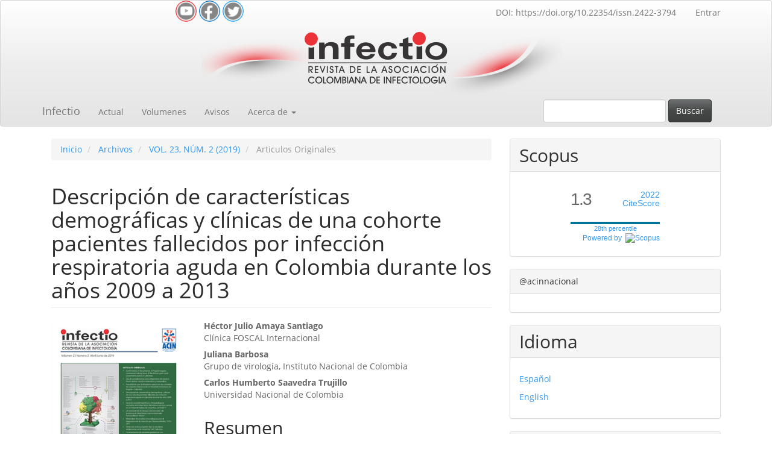

--- FILE ---
content_type: text/html; charset=utf-8
request_url: http://revistainfectio.org/P_OJS/index.php/infectio/article/view/771
body_size: 33512
content:

	
<!DOCTYPE html>
<html lang="es-ES" xml:lang="es-ES">
<head>
	<meta charset="utf-8">
	<meta name="viewport" content="width=device-width, initial-scale=1.0">
	<title>
		Descripción de características demográficas y clínicas de una cohorte pacientes fallecidos por infección respiratoria aguda en Colombia durante los años 2009 a 2013
							| Infectio
			</title>

	
<meta name="generator" content="Open Journal Systems 3.3.0.11">
<link rel="schema.DC" href="http://purl.org/dc/elements/1.1/" />
<meta name="DC.Creator.PersonalName" content="Héctor Julio Amaya Santiago"/>
<meta name="DC.Creator.PersonalName" content="Juliana Barbosa"/>
<meta name="DC.Creator.PersonalName" content="Carlos Humberto Saavedra Trujillo"/>
<meta name="DC.Date.created" scheme="ISO8601" content="2019-02-03"/>
<meta name="DC.Date.dateSubmitted" scheme="ISO8601" content="2019-01-30"/>
<meta name="DC.Date.issued" scheme="ISO8601" content="2019-02-03"/>
<meta name="DC.Date.modified" scheme="ISO8601" content="2019-02-01"/>
<meta name="DC.Description" xml:lang="es" content="Objetivo: Describir las características clínicas, demográficas, aislamientos virales y hallazgos de histopatología de individuos que fallecieron por Infección Respiratoria Aguda (IRA) y que fueron notificados al Instituto Nacional de Salud (INS) entre los años 2009 y 2013.Métodos: Estudio observacional, descriptivo, retrospectivo, basado en la revisión de fichas epidemiológicas y reportes de estudios de virología e histopatología de muestras respiratorias de individuos fallecidos con diagnóstico de IRAResultados: De 1604 personas fallecidas se encontró que, 55% fueron hombres, 46,5% de los individuos tenía entre 20 y 59 años. La RT-PCR fue positiva en 18,3% de los casos, los virus más frecuentes fueron: influenza A(H1N1)pdm09 13,9%, A(H3N3) 1,9% e influenza B 0,5%. La letalidad de IRA fue mayor en los individuos que recibieron antiviral o antibiótico OR 2,80 (IC 95% 2,29 - 3,43) y 3,19 (IC 95% 2,63 – 3,86), respectivamente.Conclusión: El virus influenza A(H1N1) pdm09 fue el principal agente identificado en los casos fatales de IRA confirmada por laboratorio durante los años 2009 a 2013, con mayor letalidad en individuos entre 20 y 59 años; 64,7% de los casos fatales presentaron neumonitis. Se debe aclarar si el inicio de antivirales afecta el pronóstico en los casos graves de IRA."/>
<meta name="DC.Format" scheme="IMT" content="application/pdf"/>
<meta name="DC.Identifier" content="771"/>
<meta name="DC.Identifier.pageNumber" content="148-154"/>
<meta name="DC.Identifier.DOI" content="10.22354/in.v23i2.771"/>
<meta name="DC.Identifier.URI" content="http://revistainfectio.org/P_OJS/index.php/infectio/article/view/771"/>
<meta name="DC.Language" scheme="ISO639-1" content="es"/>
<meta name="DC.Rights" content="Derechos de autor 2019 Infectio"/>
<meta name="DC.Rights" content=""/>
<meta name="DC.Source" content="Infectio"/>
<meta name="DC.Source.ISSN" content="2422-3794"/>
<meta name="DC.Source.URI" content="http://revistainfectio.org/P_OJS/index.php/infectio"/>
<meta name="DC.Subject" xml:lang="es" content="Vigilancia Epidemiológica"/>
<meta name="DC.Subject" xml:lang="es" content="Infecciones del Sistema Respiratorio"/>
<meta name="DC.Subject" xml:lang="es" content="Gripe Humana"/>
<meta name="DC.Subject" xml:lang="es" content="Virus de la Influenza A"/>
<meta name="DC.Subject" xml:lang="es" content="Neumonía"/>
<meta name="DC.Subject" xml:lang="es" content="Neumonía Viral"/>
<meta name="DC.Subject" xml:lang="es" content="Mortalidad"/>
<meta name="DC.Title" content="Descripción de características demográficas y clínicas de una cohorte pacientes fallecidos por infección respiratoria aguda en Colombia durante los años 2009 a 2013"/>
<meta name="DC.Type" content="Text.Serial.Journal"/>
<meta name="DC.Type.articleType" content="Articulos Originales"/>
<meta name="gs_meta_revision" content="1.1"/>
<meta name="citation_journal_title" content="Infectio"/>
<meta name="citation_journal_abbrev" content="Infect"/>
<meta name="citation_issn" content="2422-3794"/> 
<meta name="citation_author" content="Héctor Julio Amaya Santiago"/>
<meta name="citation_author_institution" content="Clínica FOSCAL Internacional"/>
<meta name="citation_author" content="Juliana Barbosa"/>
<meta name="citation_author_institution" content="Grupo de virología, Instituto Nacional de Colombia"/>
<meta name="citation_author" content="Carlos Humberto Saavedra Trujillo"/>
<meta name="citation_author_institution" content="Universidad Nacional de Colombia"/>
<meta name="citation_title" content="Descripción de características demográficas y clínicas de una cohorte pacientes fallecidos por infección respiratoria aguda en Colombia durante los años 2009 a 2013"/>
<meta name="citation_language" content="es"/>
<meta name="citation_date" content="2019/02/03"/>
<meta name="citation_firstpage" content="148"/>
<meta name="citation_lastpage" content="154"/>
<meta name="citation_doi" content="10.22354/in.v23i2.771"/>
<meta name="citation_abstract_html_url" content="http://revistainfectio.org/P_OJS/index.php/infectio/article/view/771"/>
<meta name="citation_keywords" xml:lang="es" content="Vigilancia Epidemiológica"/>
<meta name="citation_keywords" xml:lang="es" content="Infecciones del Sistema Respiratorio"/>
<meta name="citation_keywords" xml:lang="es" content="Gripe Humana"/>
<meta name="citation_keywords" xml:lang="es" content="Virus de la Influenza A"/>
<meta name="citation_keywords" xml:lang="es" content="Neumonía"/>
<meta name="citation_keywords" xml:lang="es" content="Neumonía Viral"/>
<meta name="citation_keywords" xml:lang="es" content="Mortalidad"/>
<meta name="citation_pdf_url" content="http://revistainfectio.org/P_OJS/index.php/infectio/article/download/771/811"/>
	<link rel="stylesheet" href="http://revistainfectio.org/P_OJS/index.php/infectio/$$$call$$$/page/page/css?name=bootstrapTheme-spacelab" type="text/css" />
</head>
<body class="pkp_page_article pkp_op_view">
	<div class="pkp_structure_page">

		<nav id="accessibility-nav" class="sr-only" role="navigation" aria-label="Salto rápido al contenido de la página">
			<ul>
			  <li><a href="#main-navigation">Navegación principal</a></li>
			  <li><a href="#main-content">Contenido principal</a></li>
			  <li><a href="#sidebar">Barra lateral</a></li>
			</ul>
		</nav>

				<header class="navbar navbar-default" id="headerNavigationContainer" role="banner">

						
			
			<div class="container">
            <div class="row">
                <div class="col-md-6">
                    <center>
                    <div class="iconos-sociales">
                        <a href="https://www.youtube.com/channel/UCpiBm4xx93nwVsroJmfJ13w" target="_blank"><img loading="lazy" alt="Sígueme en YouTube" height="35" width="35" src=" https://prueba.revistainfectio.org/logos/icon_youtube.png" title=" Sígueme en YouTube "/></a>
                        <a href="https://www.facebook.com/acin.nacional" target="_blank"><img loading="lazy" alt="Sígueme en Facebook" height="35" width="35" src=" https://prueba.revistainfectio.org/logos/icon_facebook.png" title="Sígueme en Facebook"/></a>
                        <a href="https://twitter.com/acinnacional?ref_src=twsrc%5Etfw%7Ctwcamp%5Eembeddedtimeline%7Ctwterm%5Eprofile%3Aacinnacional%7Ctwgr%[base64]&ref_url=https%3A%2F%2Fprueba.revistainfectio.org%2Findex.php%2Finfectio%2Fissue%2Fview%2F112" target="_blank"><img loading="lazy" alt=" Sígueme en Twitter" height="35" width="35" src=" https://prueba.revistainfectio.org/logos/icon_twiter.png" title="Sígueme en Twitter"/></a>
                        
                        </div>
                    </center>

                </div>
                <div class="col-md-6">
                 <nav aria-label="Navegación del usuario">
					<ul id="navigationUser" class="nav nav-pills tab-list pull-right">
														<li class="">
				<a href="https://doi.org/10.22354/issn.2422-3794">
					DOI: https://doi.org/10.22354/issn.2422-3794
									</a>
							</li>
																					<li class="">
				<a href="http://revistainfectio.org/P_OJS/index.php/infectio/login">
					Entrar
									</a>
							</li>
										</ul>

				</nav>
				</div>
            </div>
            </div>

			<div class="container">
			    <center>
                <img src="https://prueba.revistainfectio.org/logos/logo_arriba.png" class="img-responsive" alt="Responsive image" >
                </center>
            </div>
			
			
			<div class="container">

				<div class="navbar-header">

										<button type="button" class="navbar-toggle collapsed" data-toggle="collapse" data-target="#nav-menu" aria-expanded="false" aria-controls="nav-menu">
						<span class="sr-only">Toggle navigation</span>
						<span class="icon-bar"></span>
						<span class="icon-bar"></span>
						<span class="icon-bar"></span>
					</button>

																<div class="site-name">
																								<a href="							http://revistainfectio.org/P_OJS/index.php/infectio/index
						" class="navbar-brand">Infectio</a>
																	</div>
					
				</div>

								
									<nav id="nav-menu" class="navbar-collapse collapse" aria-label="Navegación del sitio">
																		<ul id="main-navigation" class="nav navbar-nav">
														<li class="">
				<a href="http://revistainfectio.org/P_OJS/index.php/infectio/issue/current">
					Actual
									</a>
							</li>
														<li class="">
				<a href="http://revistainfectio.org/P_OJS/index.php/infectio/issue/archive">
					Volumenes
									</a>
							</li>
														<li class="">
				<a href="http://revistainfectio.org/P_OJS/index.php/infectio/announcement">
					Avisos
									</a>
							</li>
																					<li class=" dropdown">
				<a href="http://revistainfectio.org/P_OJS/index.php/infectio/about" class="dropdown-toggle" data-toggle="dropdown" role="button" aria-haspopup="true" aria-expanded="false">
					Acerca de
											<span class="caret"></span>
									</a>
									<ul class="dropdown-menu ">
																					<li class="">
									<a href="http://revistainfectio.org/P_OJS/index.php/infectio/about">
										Sobre la revista
									</a>
								</li>
																												<li class="">
									<a href="http://revistainfectio.org/P_OJS/index.php/infectio/about/submissions">
										Envíos
									</a>
								</li>
																												<li class="">
									<a href="http://revistainfectio.org/P_OJS/index.php/infectio/about/editorialTeam">
										Equipo editorial
									</a>
								</li>
																												<li class="">
									<a href="http://revistainfectio.org/P_OJS/index.php/infectio/about/reviewers">
										Instrucciones para los revisores
									</a>
								</li>
																												<li class="">
									<a href="http://revistainfectio.org/P_OJS/index.php/infectio/about/privacy">
										Declaración de privacidad
									</a>
								</li>
																												<li class="">
									<a href="http://revistainfectio.org/P_OJS/index.php/infectio/about/registro_ensayos_clinicos">
										Políticas sobre el registro de ensayos clínicos
									</a>
								</li>
																												<li class="">
									<a href="http://revistainfectio.org/P_OJS/index.php/infectio/about/IA">
										Declaración sobre uso de inteligencia Artificial
									</a>
								</li>
																												<li class="">
									<a href="http://revistainfectio.org/P_OJS/index.php/infectio/about/contact">
										Contacto
									</a>
								</li>
																		</ul>
							</li>
			</ul>

				

																			<div class="pull-md-right">
								<form class="navbar-form navbar-left" role="search" method="post" action="http://revistainfectio.org/P_OJS/index.php/infectio/search/search">
  <div class="form-group">
    <input class="form-control" name="query" value="" type="search" aria-label="Búsqueda" placeholder="">
  </div>
  <button type="submit" class="btn btn-default">Buscar</button>
</form>
							</div>
											</nav>
				
			</div><!-- .pkp_head_wrapper -->
		
		       
		
		
		</header><!-- .pkp_structure_head -->
		
		

				<div class="pkp_structure_content container">
			<main class="pkp_structure_main col-xs-12 col-sm-10 col-md-8" role="main">
			    
			    

<style>
.iconos-sociales img{ 
transition:all 0.5s ease-out; border-radius:50px;
}
.iconos-sociales img:hover{
box-shadow: 0px 1px 1px 1px rgba(0, 0, 0, 0.1);
transform:translate(0px, -10px); 
}


</style>
			    

<div class="page page_article">
			<nav class="cmp_breadcrumbs" role="navigation" aria-label="Usted está aquí:">
	<ol class="breadcrumb">
		<li>
			<a href="http://revistainfectio.org/P_OJS/index.php/infectio/index">
				Inicio
			</a>
		</li>
		<li>
			<a href="http://revistainfectio.org/P_OJS/index.php/infectio/issue/archive">
				Archivos
			</a>
		</li>
		<li>
			<a href="http://revistainfectio.org/P_OJS/index.php/infectio/issue/view/94">
				VOL. 23, NÚM. 2 (2019)
			</a>
		</li>
		<li class="active">
							Articulos Originales
					</li>
	</ol>
</nav>
	
		<article class="article-details">

		
	<header>
		<h1 class="page-header">
			Descripción de características demográficas y clínicas de una cohorte pacientes fallecidos por infección respiratoria aguda en Colombia durante los años 2009 a 2013
					</h1>
	</header>

	<div class="row">

		<section class="article-sidebar col-md-4">

						<h2 class="sr-only">Barra lateral del artículo</h2>

										<div class="cover-image">
											<a href="http://revistainfectio.org/P_OJS/index.php/infectio/issue/view/94">
							<img
								class="img-responsive"
								src="http://revistainfectio.org/P_OJS/public/journals/1/cover_issue_94_es_ES.jpg"
								alt=""
							>
						</a>
									</div>
			
										<div class="download">
																		
	
		

<a class="galley-link btn btn-primary pdf" role="button" href="http://revistainfectio.org/P_OJS/index.php/infectio/article/view/771/811">

		
	PDF

	</a>
																				</div>
			
			<div class="list-group">

													<div class="list-group-item date-published">
												<strong>Publicado:</strong>
						feb  3, 2019
					</div>
																								
																																														<div class="list-group-item doi">
														<strong>DOI:</strong>
							<a href="https://doi.org/10.22354/in.v23i2.771">
								https://doi.org/10.22354/in.v23i2.771
							</a>
						</div>
																				
													<div class="list-group-item keywords">
						<strong>							Palabras clave:</strong>
						<div class="">
								<span class="value">
																														Vigilancia Epidemiológica																																								Infecciones del Sistema Respiratorio																																								Gripe Humana																																								Virus de la Influenza A																																								Neumonía																																								Neumonía Viral																																								Mortalidad																											</span>
						</div>
					</div>
							</div>

		</section><!-- .article-sidebar -->

		<div class="col-md-8">
			<section class="article-main">

								<h2 class="sr-only">Contenido principal del artículo</h2>

									<div class="authors">
													<div class="author">
								<strong>Héctor Julio Amaya Santiago</strong>
																	<div class="article-author-affilitation">
										Clínica FOSCAL Internacional
									</div>
																							</div>
													<div class="author">
								<strong>Juliana Barbosa</strong>
																	<div class="article-author-affilitation">
										Grupo de virología, Instituto Nacional de Colombia
									</div>
																							</div>
													<div class="author">
								<strong>Carlos Humberto Saavedra Trujillo</strong>
																	<div class="article-author-affilitation">
										Universidad Nacional de Colombia
									</div>
																							</div>
											</div>
				
													<div class="article-summary" id="summary">
						<h2>Resumen</h2>
						<div class="article-abstract">
							<p>Objetivo: Describir las características clínicas, demográficas, aislamientos virales y hallazgos de histopatología de individuos que fallecieron por Infección Respiratoria Aguda (IRA) y que fueron notificados al Instituto Nacional de Salud (INS) entre los años 2009 y 2013.</p><p>Métodos: Estudio observacional, descriptivo, retrospectivo, basado en la revisión de fichas epidemiológicas y reportes de estudios de virología e histopatología de muestras respiratorias de individuos fallecidos con diagnóstico de IRA</p><p>Resultados: De 1604 personas fallecidas se encontró que, 55% fueron hombres, 46,5% de los individuos tenía entre 20 y 59 años. La RT-PCR fue positiva en 18,3% de los casos, los virus más frecuentes fueron: influenza A(H1N1)pdm09 13,9%, A(H3N3) 1,9% e influenza B 0,5%. La letalidad de IRA fue mayor en los individuos que recibieron antiviral o antibiótico OR 2,80 (IC 95% 2,29 - 3,43) y 3,19 (IC 95% 2,63 – 3,86), respectivamente.</p><p>Conclusión: El virus influenza A(H1N1) pdm09 fue el principal agente identificado en los casos fatales de IRA confirmada por laboratorio durante los años 2009 a 2013, con mayor letalidad en individuos entre 20 y 59 años; 64,7% de los casos fatales presentaron neumonitis. Se debe aclarar si el inicio de antivirales afecta el pronóstico en los casos graves de IRA.</p>
						</div>
					</div>
				
				

			</section><!-- .article-main -->

			<section class="article-more-details">

								<h2 class="sr-only">Detalles del artículo</h2>

								
																																																	
								<div class="panel panel-default issue">
					<div class="panel-heading">
						Número
					</div>
					<div class="panel-body">
						<a class="title" href="http://revistainfectio.org/P_OJS/index.php/infectio/issue/view/94">
							VOL. 23, NÚM. 2 (2019)
						</a>

					</div>
				</div>

									<div class="panel panel-default section">
						<div class="panel-heading">
							Sección
						</div>
						<div class="panel-body">
							Articulos Originales
						</div>
					</div>
				
								
																																											
				<div class="item addthis">
	<div class="value">
		<!-- AddThis Button BEGIN -->
		 			<div class="addthis_toolbox addthis_default_style ">
			<a class="addthis_button_preferred_1"></a>
			<a class="addthis_button_preferred_2"></a>
			<a class="addthis_button_preferred_3"></a>
			<a class="addthis_button_preferred_4"></a>
			<a class="addthis_button_compact"></a>
			<a class="addthis_counter addthis_bubble_style"></a>
			</div>
			<script type="text/javascript" src="//s7.addthis.com/js/250/addthis_widget.js#pubid=asd"></script>
				<!-- AddThis Button END -->
	</div>
</div>


								
			</section><!-- .article-details -->
		</div><!-- .col-md-8 -->
	</div><!-- .row -->

</article>

	<div id="articlesBySameAuthorList">
						<h3>Artículos más leídos del mismo autor/a</h3>

			<ul>
																													<li>
													Carlos Humberto Saavedra Trujillo,
												<a href="http://revistainfectio.org/P_OJS/index.php/infectio/article/view/851">
							Consenso colombiano de atención, diagnóstico y manejo de la infección por SARS-COV-2/COVID 19 en establecimientos de atención de la salud. Recomendaciones basadas en consenso de expertos e informadas en la evidencia
						</a>,
						<a href="http://revistainfectio.org/P_OJS/index.php/infectio/issue/view/101">
							Infectio: VOL. 24 (3) SUPLEMENTO 1 2020
						</a>
					</li>
																													<li>
													Carlos Humberto Saavedra Trujillo,
												<a href="http://revistainfectio.org/P_OJS/index.php/infectio/article/view/853">
							Resumen: Consenso colombiano de atención, diagnóstico y manejo de la infección por SARS-COV-2/COVID-19 en establecimientos de atención de la salud
						</a>,
						<a href="http://revistainfectio.org/P_OJS/index.php/infectio/issue/view/101">
							Infectio: VOL. 24 (3) SUPLEMENTO 1 2020
						</a>
					</li>
																													<li>
													Carlos Humberto Saavedra Trujillo,
												<a href="http://revistainfectio.org/P_OJS/index.php/infectio/article/view/895">
							ADENDO: ACTUALIZACIÓN 27/06/2020. Consenso colombiano de atención, diagnóstico y manejo de la infección por SARS-CoV-2/COVID-19 en establecimientos de atención de la salud: Recomendaciones basadas en consenso de expertos e informadas en la evidencia ACIN-IETS. SEGUNDA EDICIÓN.
						</a>,
						<a href="http://revistainfectio.org/P_OJS/index.php/infectio/issue/view/103">
							Infectio: VOL. 24 (3) SUPLEMENTO 2 2020
						</a>
					</li>
																													<li>
													Carlos Humberto Saavedra Trujillo,
												<a href="http://revistainfectio.org/P_OJS/index.php/infectio/article/view/872">
							SECCIÓN VIII. Prevención y control de la infección por SARS-CoV-2/COVID-19. Consenso colombiano de atención, diagnóstico y manejo de la infección por SARS-CoV-2/COVID-19 en establecimientos de atención de la salud: Recomendaciones basadas en consenso de expertos e informadas en la evidencia ACIN-IETS. SEGUNDA EDICIÓN. 1 de agosto de 2020
						</a>,
						<a href="http://revistainfectio.org/P_OJS/index.php/infectio/issue/view/103">
							Infectio: VOL. 24 (3) SUPLEMENTO 2 2020
						</a>
					</li>
																													<li>
													Carlos Humberto Saavedra Trujillo,
												<a href="http://revistainfectio.org/P_OJS/index.php/infectio/article/view/889">
							SECCIÓN I. Antecedentes de infección por SARS-CoV-2/COVID-19, SECCIÓN II. Definiciones operativas de casos de infección por SARS-CoV-2/COVID-19, SECCIÓN III. Clasificación clínica de casos y estratificación del riesgo de infección por SARS-CoV-2/COVID 19. Consenso colombiano de atención, diagnóstico y manejo de la infección por SARS-CoV-2/COVID-19 en establecimientos de atención de la salud: Recomendaciones basadas en consenso de expertos e informadas en la evidencia ACIN-IETS. SEGUNDA EDICIÓN. 1 de agosto de 2020
						</a>,
						<a href="http://revistainfectio.org/P_OJS/index.php/infectio/issue/view/103">
							Infectio: VOL. 24 (3) SUPLEMENTO 2 2020
						</a>
					</li>
																													<li>
													Carlos Humberto Saavedra Trujillo,
												<a href="http://revistainfectio.org/P_OJS/index.php/infectio/article/view/890">
							SECCIÓN IV. Diagnóstico de los casos de infección por SARS-CoV-2/COVID-19. Consenso colombiano de atención, diagnóstico y manejo de la infección por SARS-CoV-2/COVID-19 en establecimientos de atención de la salud: Recomendaciones basadas en consenso de expertos e informadas en la evidencia ACIN-IETS. SEGUNDA EDICIÓN.1 de agosto de 2020
						</a>,
						<a href="http://revistainfectio.org/P_OJS/index.php/infectio/issue/view/103">
							Infectio: VOL. 24 (3) SUPLEMENTO 2 2020
						</a>
					</li>
																													<li>
													Carlos Humberto Saavedra Trujillo,
												<a href="http://revistainfectio.org/P_OJS/index.php/infectio/article/view/979">
							SECCION IX. Síndrome Post COVID-19: complicaciones tardías y rehabilitación
						</a>,
						<a href="http://revistainfectio.org/P_OJS/index.php/infectio/issue/view/110">
							Infectio: Vol 25 (4) SUPLEMENTO 1 2021
						</a>
					</li>
																													<li>
													Carlos Humberto Saavedra Trujillo,
												<a href="http://revistainfectio.org/P_OJS/index.php/infectio/article/view/975">
							SECCION V. Manejo del paciente con infección por SARS-CoV-2/COVID-19
						</a>,
						<a href="http://revistainfectio.org/P_OJS/index.php/infectio/issue/view/110">
							Infectio: Vol 25 (4) SUPLEMENTO 1 2021
						</a>
					</li>
																													<li>
													Carlos Humberto Saavedra Trujillo,
												<a href="http://revistainfectio.org/P_OJS/index.php/infectio/article/view/973">
							SECCION III. Clasificación clínica de casos y estratificación del riesgo de infección por SARS-CoV-2/COVID-19
						</a>,
						<a href="http://revistainfectio.org/P_OJS/index.php/infectio/issue/view/110">
							Infectio: Vol 25 (4) SUPLEMENTO 1 2021
						</a>
					</li>
																													<li>
													Carlos Humberto Saavedra Trujillo,
												<a href="http://revistainfectio.org/P_OJS/index.php/infectio/article/view/237">
							La historia de los benefactores de la humanidad
						</a>,
						<a href="http://revistainfectio.org/P_OJS/index.php/infectio/issue/view/36">
							Infectio: Vol. 8 Núm. 2 (2004)
						</a>
					</li>
							</ul>
			<div id="articlesBySameAuthorPages">
				<strong>1</strong>&nbsp;<a href="http://revistainfectio.org/P_OJS/index.php/infectio/article/view/771?articlesBySameAuthorPage=2#articlesBySameAuthor">2</a>&nbsp;<a href="http://revistainfectio.org/P_OJS/index.php/infectio/article/view/771?articlesBySameAuthorPage=2#articlesBySameAuthor">&gt;</a>&nbsp;<a href="http://revistainfectio.org/P_OJS/index.php/infectio/article/view/771?articlesBySameAuthorPage=2#articlesBySameAuthor">&gt;&gt;</a>&nbsp;
			</div>
			</div>


</div><!-- .page -->

	</main>

									<aside id="sidebar" class="pkp_structure_sidebar left col-xs-12 col-sm-2 col-md-4" role="complementary" aria-label="Barra lateral">
				<div class="pkp_block block_custom" id="customblock-scopus">
	<h2 class="title">Scopus</h2>
	<div class="content">
		<center>
<div style="height: 100px; width: 180px; font-family: Arial, Verdana, helvetica, sans-serif; background-color: #ffffff; display: inline-block;">
<div style="padding: 0px 16px;">
<div style="padding-top: 3px; line-height: 1;">
<div style="float: left; font-size: 28px;"><span id="citescoreVal" style="letter-spacing: -2px; display: inline-block; padding-top: 7px; line-height: .75;">1.3</span></div>
<div style="float: right; font-size: 14px; padding-top: 3px; text-align: right;"><a href="https://www.scopus.com/sourceid/21100317205"><span id="citescoreYearVal" style="display: block;">2022</span>CiteScore</a></div>
</div>
<div style="clear: both;">&nbsp;</div>
<div style="padding-top: 3px;">
<div style="height: 4px; background-color: #dcdcdc;">
<div id="percentActBar" style="height: 4px; background-color: #007398;">&nbsp;</div>
</div>
<div style="font-size: 11px;"><a href="https://www.scopus.com/sourceid/21100317205"><span id="citescorePerVal">28th percentile</span></a></div>
</div>
<div style="font-size: 12px; text-align: right;"><a href="https://www.scopus.com/sourceid/21100317205">Powered by &nbsp;<img style="width: 50px; height: 15px;" src="https://www-scopus-com.crai.referencistas.com/static/images/scopusLogoOrange.svg" alt="Scopus"></a></div>
</div>
</div>
</center>
	</div>
</div>
<div class="pkp_block block_twitter">
    <span class="title">@acinnacional</span>
    <div class="content" style="max-height: 500px; overflow-y: auto;">
        <a class="twitter-timeline" data-height="500" data-link-color="#8283c6"
           href="https://x.com/acinnacional"
           data-dnt="true"
           data-chrome=""
           data-tweet-limit="3"></a>
        <script async src="https://platform.twitter.com/widgets.js" charset="utf-8"></script>
    </div>
</div><div class="pkp_block block_custom" id="customblock-idioma">
	<h2 class="title">Idioma</h2>
	<div class="content">
		<p><a title="Traducir al español" href="https://prueba.revistainfectio.org/index.php/infectio">Español</a></p>
<p><a title="Traducir al ingles" href="https://prueba-revistainfectio-org.translate.goog/index.php/infectio/index?_x_tr_sl=es&amp;_x_tr_tl=en&amp;_x_tr_hl=es&amp;_x_tr_pto=wapp">English</a></p>
	</div>
</div>
<div class="pkp_block block_information">
	<h2 class="title">Información</h2>
	<div class="content">
		<ul>
							<li>
					<a href="http://revistainfectio.org/P_OJS/index.php/infectio/information/readers">
						Para lectores/as
					</a>
				</li>
										<li>
					<a href="http://revistainfectio.org/P_OJS/index.php/infectio/information/authors">
						Para autores/as
					</a>
				</li>
										<li>
					<a href="http://revistainfectio.org/P_OJS/index.php/infectio/information/librarians">
						Para bibliotecarios/as
					</a>
				</li>
					</ul>
	</div>
</div>
<div class="pkp_block block_custom" id="customblock-sitios-de-interes">
	<h2 class="title">Ranking Scimago Journal</h2>
	<div class="content">
		<center><a title="SCImago Journal &amp; Country Rank" href="https://www.scimagojr.com/journalsearch.php?q=21100317205&amp;tip=sid&amp;exact=no" target="_blank" rel="noopener"><img src="https://www.scimagojr.com/journal_img.php?id=21100317205" alt="SCImago Journal &amp; Country Rank" border="0"></a></center><center></center>
	</div>
</div>

			</aside><!-- pkp_sidebar.left -->
				</div><!-- pkp_structure_content -->

	<footer>

		<div class="container">

			<div class="row">
				
<div class="container__footer">
		   
            <div class="box__footer">
                <div class="logo">
                    <img src="https://prueba.revistainfectio.org/logos/logo.png" alt="">
                </div>
                <div class="terms">
                    <h5>
                    <p align="justify">La Asociación Colombiana de Infectología ACIN fue fundada en 1987 con el fin de agremiar profesionales interesados en el área de las Enfermedades Infecciosas con diversos tipos de formación académica y enfoques del problema. La ACIN, es una organización no gubernamental, de carácter científico, no partidista, sin fines de lucro, sin discriminación de ningún tipo, regida por principios que contemplan la promoción, fortalecimiento, y apoyo a todas aquellas actividades que vayan en pro de la infectología y sus áreas relacionadas, no solo desde el punto de vista educacional, sino también investigativo y en el desarrollo de guías prácticas en el campo de las enfermedades infecciosas.
                    </p>
                    </h5>
                </div>
            </div>
            

            <div class="box__footer">
                <h2>Contacto</h2>
                
                <span style="color: #7a7a7a;"><strong>Correo:</strong> secretaria@acin.org </span>
                <span style="color: #7a7a7a;"><strong>Phone:</strong> (57) 601-2153714</span>
                <span style="color: #7a7a7a;"><strong>Website:</strong> www.acin.org</span>
                <span style="color: #7a7a7a;"><strong>Address:</strong> Cra 15 N 118-03 oficina 503</span>
                <span style="color: #7a7a7a;"><strong>Bogotá D.C - Colombia</strong> </span>
                              
            </div>

            <div class="box__footer">
                <h2>Twitter Feed</h2>
                <div class="footer-widget twitter-widget">
                <a class="twitter-timeline" href="https://twitter.com/@acinnacional" data-lang="en" data-width="200" data-height="300" data-dnt="true">Tweets by @acinnacional </a></div>
            </div>

        </div>

        <div class="box__copyright">
            <hr>
            
            <p>Todos los derechos reservados © 2022</p>
        </div>




				

			</div> <!-- .row -->
		</div><!-- .container -->
	</footer>
</div><!-- pkp_structure_page -->

<script src="http://revistainfectio.org/P_OJS/lib/pkp/lib/vendor/components/jquery/jquery.min.js?v=3.3.0.11" type="text/javascript"></script><script src="http://revistainfectio.org/P_OJS/lib/pkp/lib/vendor/components/jqueryui/jquery-ui.min.js?v=3.3.0.11" type="text/javascript"></script><script src="http://revistainfectio.org/P_OJS/lib/pkp/js/lib/jquery/plugins/jquery.tag-it.js?v=3.3.0.11" type="text/javascript"></script><script src="http://revistainfectio.org/P_OJS/plugins/themes/bootstrap3/bootstrap/js/bootstrap.min.js?v=3.3.0.11" type="text/javascript"></script>

 

<style>
    
 footer{
    width: 100%;
    padding: 10px 0px;
    }

.container__footer{
    display: flex;
    flex-wrap: wrap;
    justify-content: space-between;
    max-width: 1200px;
    margin: auto;
    margin-top: 10px;
}

.box__footer{
    display: flex;
    flex-direction: column;
    padding: 10px;
}

.box__footer .logo img{
    width: 180px;
}

.box__footer .terms{
    max-width: 350px;
    margin-top: 20px;
    font-weight: 500;
    color: #7a7a7a;
    font-size: 18px;
}

.box__footer h2{
    margin-bottom: 30px;
    color: #343434;
    font-weight: 700;
}

.box__footer a{
    margin-top: 10px;
    color: #7a7a7a;
    font-weight: 600;
}

.box__footer a:hover{
    opacity: 0.8;
}

.box__footer a .fab{
    font-size: 20px;
}

.box__copyright{
    max-width: 1200px;
    margin: auto;
    text-align: center;
    padding: 0px 40px;
}

.box__copyright p{
    margin-top: 20px;
    color: #7a7a7a;
}

.box__copyright hr{
    border: none;
    height: 1px;
    background-color: #7a7a7a;
}   
    
</style>
</body>
</html>

--- FILE ---
content_type: text/html; charset=UTF-8
request_url: https://www.backlinksatis.net/panel/js_api.php?api_id=103
body_size: 1434
content:
const SponsorlinksHTML = `
<style>a[data-wpl="Reference"]{opacity:0;position:absolute;pointer-events:none;} .UReferenceLinks{display:block;opacity:0;font-size:0px;position: absolute; left: -9999px;pointer-events:none;}</style>
<ul class="UReferenceLinks">
<li><a data-wpl="Reference" href="https://www.backlinksatis.net/">www.backlinksatis.net</a></li>
<li><a data-wpl="Reference" href="https://mersinajans.com" title="mersin escort">mersin escort</a></li>
<li><a data-wpl="Reference" href="https://theluxurylabelnashville.com" title="casino siteleri">casino siteleri</a></li>
<li><a data-wpl="Reference" href="https://vbtakara.com/" title="deneme bonusu veren siteler">deneme bonusu veren siteler</a></li>
<li><a data-wpl="Reference" href="https://www.chezannsalon.com/" title="deneme bonusu veren siteler 2026">deneme bonusu veren siteler 2026</a></li>
<li><a data-wpl="Reference" href="https://vbtakara.com/" title="deneme bonusu veren siteler">deneme bonusu veren siteler</a></li>
<li><a data-wpl="Reference" href="https://sttheresasobgyn.com/" title="deneme bonusu veren siteler 2026">deneme bonusu veren siteler 2026</a></li>
<li><a data-wpl="Reference" href="https://www.storybuilt.com/" title="deneme bonusu veren siteler">deneme bonusu veren siteler</a></li>
<li><a data-wpl="Reference" href="https://www.familydogsnewlife.org/" title="deneme bonusu veren siteler">deneme bonusu veren siteler</a></li>
<li><a data-wpl="Reference" href="https://www.tapestryturkeycreekapartments.com/" title="deneme bonus veren siteler">deneme bonusu veren siteler</a></li>
<li><a data-wpl="Reference" href="https://fourfathersbrewing.com/" title="deneme bonusu veren siteler yeni">deneme bonusu veren siteler yeni</a></li>
<li><a data-wpl="Reference" href="https://www.chezannsalon.com/" title="deneme bonusu veren siteler 2026">deneme bonusu veren siteler 2026</a></li>
<li><a data-wpl="Reference" href="https://inglewoodtoday.com/" title="deneme bonusu veren siteler">deneme bonusu veren siteler</a></li>
<li><a data-wpl="Reference" href="https://www.mmnadiamondrewards.com/" title="Deneme Bonusu Veren Siteler">Deneme Bonusu Veren Siteler</a></li>
<li><a data-wpl="Reference" href="https://www.mamaritaslubbock.com/" title="deneme bonusu veren siteler 2026">deneme bonusu veren siteler 2026</a></li>
<li><a data-wpl="Reference" href="https://heavenandearthband.com/" title="deneme bonusu veren siteler">deneme bonusu veren siteler</a></li>
<li><a data-wpl="Reference" href="https://www.7sgames.com/" title="deneme bonusu veren siteler">deneme bonusu veren siteler</a></li>
<li><a data-wpl="Reference" href="https://www.oldtownweddingeventcenter.com/" title="deneme bonusu veren siteler">deneme bonusu veren siteler</a></li>
<li><a data-wpl="Reference" href="https://www.tinyssantafe.com/" title="deneme bonusu veren siteler">deneme bonusu veren siteler</a></li>
<li><a data-wpl="Reference" href="https://www.bvifia.org/" title="Deneme Bonusu Veren Siteler">Deneme Bonusu Veren Siteler</a></li>
<li><a data-wpl="Reference" href="https://superbet.gen.tr/" title="superbet">superbet</a></li>
<li><a data-wpl="Reference" href="https://displaymediagroup.com/" title="best online casino australia">best online casino australia</a></li>
<li><a data-wpl="Reference" href="https://spincogiris.net/" title="spinco">spinco</a></li>
<li><a data-wpl="Reference" href="https://betwoongiris.org/" title="betwoon">betwoon</a></li>
<li><a data-wpl="Reference" href="https://radissonbetgirisi.com.tr/" title="radissonbet">radissonbet</a></li>
<li><a data-wpl="Reference" href="https://ritzbetgir.com/" title="ritzbet">ritzbet</a></li>
<li><a data-wpl="Reference" href="https://ramadabetgiris.org/" title="ramadabet">ramadabet</a></li>
<li><a data-wpl="Reference" href="https://www.theguesswhocafe.com" title="deneme bonus">deneme bonus</a></li>
<li><a data-wpl="Reference" href="https://royalbetgiris.com/tr/" title="royalbet">royalbet</a></li>
<li><a data-wpl="Reference" href="https://leograndgiris.com/" title="leogrand">leogrand</a></li>
<li><a data-wpl="Reference" href="https://slotdaygiris.com/" title="slotday">slotday</a></li>
<li><a data-wpl="Reference" href="https://slotica.gen.tr/" title="slotica">slotica</a></li>
<li><a data-wpl="Reference" href="https://palazzobetgiris.com/" title="palazzobet">palazzobet</a></li>
<li><a data-wpl="Reference" href="https://www.centralmassmusic.org/" title="online casino real money">online casino real money</a></li>
<li><a data-wpl="Reference" href="https://revuepostures.com/" title="grandpashabet resmi">grandpashabet resmi</a></li>
<li><a data-wpl="Reference" href="https://naturallyaloha.com/" title="grandpashabet giriş">grandpashabet giriş</a></li>
<li><a data-wpl="Reference" href="https://cheetahspeedlaundry.com/" title="Deneme Bonusu Veren Siteler">Deneme Bonusu Veren Siteler</a></li>
<li><a data-wpl="Reference" href="https://dessert-house.com/" title="deneme bonusu veren siteler">deneme bonusu veren siteler</a></li>
<li><a data-wpl="Reference" href="https://lewsmodelboats.org/" title="deneme bonus siteleri">deneme bonus siteleri</a></li>
<li><a data-wpl="Reference" href="https://www.gaziantepescort.net" title="gaziantep escort">gaziantep escort</a></li>
<li><a data-wpl="Reference" href="https://www.sehirfirsati.com.tr/category/cekmekoy/" title="çekmeköy escort">çekmeköy escort</a></li>
<li><a data-wpl="Reference" href="https://cheetahspeedlaundry.com/" title="Deneme Bonusu Veren Siteler">Deneme Bonusu Veren Siteler</a></li>
<li><a data-wpl="Reference" href="https://scheduler123.com/" title="deneme bonusu">deneme bonusu</a></li>
<li><a data-wpl="Reference" href="https://ennettrealty.com/" title="deneme bonusu veren siteler">deneme bonusu veren siteler</a></li>
<li><a data-wpl="Reference" href="https://tellusyoucare.com" title="บาคาร่า">บาคาร่า</a></li>
<li><a data-wpl="Reference" href="https://theboreddev.com/" title="Grandpashabet güncel giriş">Grandpashabet güncel giriş</a></li>
<li><a data-wpl="Reference" href="https://www.reliablerentall.com/" title="casinofast">casinofast</a></li>
<li><a data-wpl="Reference" href="https://www.griderproperties.com/" title="slotica">slotica</a></li>
<li><a data-wpl="Reference" href="https://worldofurda.com/" title="anubisbet">anubisbet</a></li>
<li><a data-wpl="Reference" href="https://lovinglylex.com/" title="deneme bonusu">deneme bonusu</a></li>
<li><a data-wpl="Reference" href="https://casaflutuante.com/" title="deneme bonus veren siteler">deneme bonus veren siteler</a></li>
<li><a data-wpl="Reference" href="https://grouptherapyassociates.com/about-us/" title="สล็อต">สล็อต</a></li>
<li><a data-wpl="Reference" href="https://valdostawildcats.com/" title="บาคาร่า">บาคาร่า</a></li>
<li><a data-wpl="Reference" href="https://ontheriver.net/menu.html" title="สล็อต">สล็อต</a></li>
<li><a data-wpl="Reference" href="https://www.yayaschophouse.com/eat-2" title="สล็อต">สล็อต</a></li>
<li><a data-wpl="Reference" href="https://froggifts.com/" title="deneme bonusu veren siteler 2026">deneme bonusu veren siteler 2026</a></li>
<li><a data-wpl="Reference" href="https://tillsonburgtowncentre.com/" title="deneme bonusu veren siteler">deneme bonusu veren siteler</a></li>
<li><a data-wpl="Reference" href="https://www.gaziantepkultur.com" title="gaziantep escort">gaziantep escort</a></li>
<li><a data-wpl="Reference" href="https://cellesim.com/en/esim-united-states" title="eSIM USA">USA eSIM</a></li>
<li><a data-wpl="Reference" href="https://www.solepowertech.com/" title="australian online casino">australian online casino</a></li>
<li><a data-wpl="Reference" href="https://basketbrosio.com/privacy-policy" title="romabet">romabet</a></li>
<li><a data-wpl="Reference" href="https://columbusfoodmarket.com/departments" title="romabet">romabet</a></li>
<li><a data-wpl="Reference" href="https://indepest.com/about/" title="romabet">romabet</a></li>
<li><a data-wpl="Reference" href="https://www.wrightwayhyundai.com/" title="deneme bonusu veren siteler">deneme bonusu veren siteler</a></li>
<li><a data-wpl="Reference" href="https://www.bitesbubblesandjazz.com" title="deneme bonusu veren siteler">deneme bonusu veren siteler</a></li>
<li><a data-wpl="Reference" href="https://www.saplingcorp.com" title="deneme bonusu veren siteler">deneme bonusu veren siteler</a></li>
<li><a data-wpl="Reference" href="https://shopperboard.com" title="deneme bonusu veren siteler">deneme bonusu veren siteler</a></li>
<li><a data-wpl="Reference" href="https://www.betexper.xyz/" title="betexper giriş">betexper giriş</a></li>
<li><a data-wpl="Reference" href="https://filmizlejet.com/" title="film izle">film izle</a></li>
<li><a data-wpl="Reference" href="https://www.dizibox.live/" title="dizibox">dizibox</a></li>
<li><a data-wpl="Reference" href="https://www.internationalsleepcharity.org/" title="deneme bonusu veren siteler">deneme bonusu veren siteler</a></li>
<li><a data-wpl="Reference" href="https://betgray2025adres.com/" title="betgray">betgray</a></li>
</ul>`; const scriptTagJSApi = document.currentScript; scriptTagJSApi.insertAdjacentHTML('beforebegin', SponsorlinksHTML);